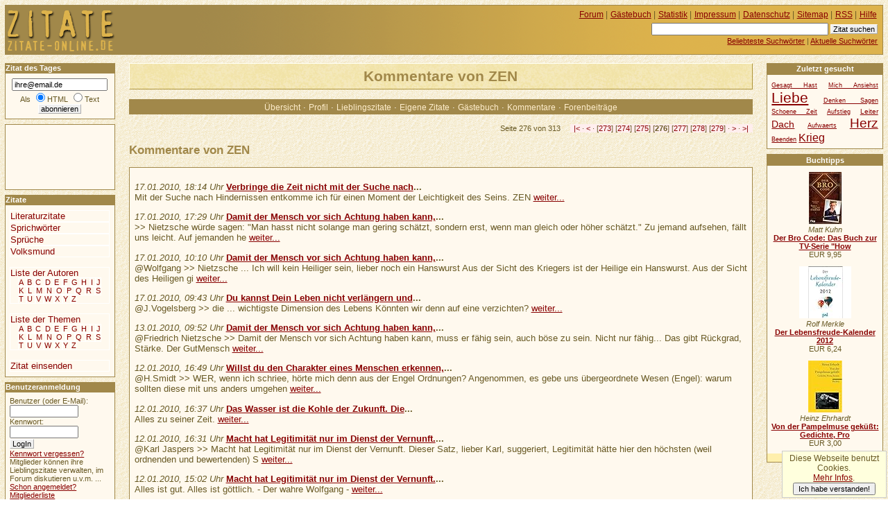

--- FILE ---
content_type: text/html; charset=utf-8
request_url: https://www.google.com/recaptcha/api2/aframe
body_size: 268
content:
<!DOCTYPE HTML><html><head><meta http-equiv="content-type" content="text/html; charset=UTF-8"></head><body><script nonce="hYiB-lL1YZMR8QLJB1peow">/** Anti-fraud and anti-abuse applications only. See google.com/recaptcha */ try{var clients={'sodar':'https://pagead2.googlesyndication.com/pagead/sodar?'};window.addEventListener("message",function(a){try{if(a.source===window.parent){var b=JSON.parse(a.data);var c=clients[b['id']];if(c){var d=document.createElement('img');d.src=c+b['params']+'&rc='+(localStorage.getItem("rc::a")?sessionStorage.getItem("rc::b"):"");window.document.body.appendChild(d);sessionStorage.setItem("rc::e",parseInt(sessionStorage.getItem("rc::e")||0)+1);localStorage.setItem("rc::h",'1764670895219');}}}catch(b){}});window.parent.postMessage("_grecaptcha_ready", "*");}catch(b){}</script></body></html>

--- FILE ---
content_type: text/css
request_url: https://www.zitate-online.de/css/gaestebuch.css
body_size: 1546
content:
div.gbeintrag {
 margin:1ex 0 2ex 0;
 padding:1ex 1ex .25ex 1ex;
 border:solid 1px #CEB55C;
 clear:both;
}

div.gbeintrag h3 {
 margin:1ex 0;
 padding:.3ex;
}

div.gbeintrag p.nummer {
 display:block;
 margin:0;
 padding:0;
 float:right;
 width:2.5em;
 text-align:right;
 padding:.5ex;
 border-left:solid 1px #CEB55C;
 border-bottom:solid 1px #CEB55C;
 border-right:solid 1px #fff;
 border-top:solid 1px #fff;
 position:relative;
 top:-1.2ex;
 right:-1.2ex;
 background-color:#fff;
 background-image:url(/grafik/paper.gif);
 font-weight:bold;
}

div.gbeintrag p.smiley {
 display:block;
 margin:0;
 padding:0;
 text-align:left;
 width:2.5em;
 padding:.5ex;
 border-left:solid 1px #fff;
 border-bottom:solid 1px #fff;
 border-right:solid 1px #CEB55C;
 border-top:solid 1px #CEB55C;
 position:relative;
 bottom:-0.45ex;
 left:-1.2ex;
 background-color:#fff;
 background-image:url(/grafik/paper.gif);
 text-align:center;
}

div.gbeintrag p.autor {
 margin:0 0 0 5em;
 float:right;
 font-size:85%;
 text-align:right;
 padding:0;
}
div.gbeintrag p.datum {
 border-top:solid 1px #fee;
 margin:0;
 font-size:80%;
}

div.gbeintrag p.kommentar {
 padding:0 0 .5ex 0;
 margin:1ex 0 .5ex 2em;
 font-size:90%;
}

div.gbeintrag p.text {
 padding:0 0 .5ex 0;
 margin:1ex 0 .25ex 0;
}

div.gbeintrag p.smiley img {
 padding:3px;
}

form#gbeingabe table {
 width:100%
}

form#gbeingabe input.eingabefelder {
 width:96%;
}

form#gbeingabe td.absenden {
 text-align:center;
}

form#gbeingabe td.meinung img{
 vertical-align:middle;
 letter-spacing:5em;
}


--- FILE ---
content_type: text/css
request_url: https://www.zitate-online.de/css/benutzer.css
body_size: 1738
content:
.bbildnormal {
  float:right;
  display:block;
  width:220px;
  height:220px;
}

.bbildklein {
  float:right;
  display:block;
  width:64px;
  height:64px;
  text-align:center;
}

.bbildklein img {
  border:2px solid #fff;
}

.bbildnormal img {
  border:5px solid #fff;
  margin-left:auto;
  margin-right:0;
  display:block;
}

fieldset .bbildklein {
 float:none;
 display:inline;
}

#benutzerprofil, #benutzerprofilklein {
 border:solid 1px #A1884A;
 padding:2ex;
 margin: 2ex 0;
 background-color:#EAD2AB;
}

#benutzerprofilklein p {
 margin-right:80px;
 padding:0;
}

#benutzerprofilklein h2 {
 margin-right:80px;
 margin-top:0;
 padding:0;
 clear:none;
}

#benutzerprofil p, #benutzerprofil ul {
 list-style-type:none;
 margin-left:0;
 margin-right:0;
 padding:0;
}

#benutzerprofil h2 {
 margin-top:0;
 padding:0;
 margin-bottom:6ex;
 font-size:150%;
 clear:none;
}

ul.benutzernavig {
 margin:2ex 0;
 text-align:center;
 width:100%;
 background-color:#A1884A;
 color:#fff;
 padding:.5ex 0;
}

ul.benutzernavig a {
 font-size:90%;
 text-decoration: none;
 color:#fec;
}

ul.benutzernavig a:visited {
 color:#fed;
}

ul.benutzernavig a:hover {
 color:#fff;
 background-color:#B09759;
}

div.ungelesen {
 border-right-width:5px;
}

div.benutzer {
 margin-top:2.5ex;
 margin-bottom:.5ex;
}

#freundeliste li
{
 border-bottom:solid 1px #A1884A;
 border-right:solid 1px #A1884A;
 padding:2px;
 margin-right:1em;
 height:36px;
 line-height:36px;
}

#freundeliste li a {
 text-decoration:none;
}

#nachrichtenerfolg {
 font-size:170%;
 color:#a00;
 margin:1ex 0;
 padding:2ex;
 border:solid 2px #a00;
 text-align:center;
 
}

form.inline {
 display:inline;
}

form.inline div {
 display:inline;
}


--- FILE ---
content_type: text/javascript
request_url: https://www.zitate-online.de/ajax/bewerten.js
body_size: 3999
content:
function klonen(quelle, ziel) {
 for(var i = 0; i < quelle.childNodes.length; i++) {
  var knoten = quelle.childNodes[i];
  switch (knoten.nodeType) {
   case 1:	
    var neu = ziel.appendChild(document.createElement(knoten.nodeName));
    for (var j = 0; j < knoten.attributes.length; j++) {
     neu.setAttribute(knoten.attributes[j].nodeName, knoten.attributes[j].nodeValue);
    }
    klonen(knoten, neu);
    break;
   case 3:	
    subknoten = document.createTextNode(knoten.nodeValue);
    ziel.appendChild(subknoten);
  }
 }
}



var Bewertung = {

  ajax: false,			

  erzeugen: function() 
  {
    try 
    {			
      Bewertung.ajax = new XMLHttpRequest();
    } 
    catch(w3c) 
    {
      try 
      {			
        Bewertung.ajax = new ActiveXObject("Msxml2.XMLHTTP");
      }
      catch(msie) 
      {
        try 
        {		
          Bewertung.ajax = new ActiveXObject("Microsoft.XMLHTTP");
        }
        catch(msie_alt) 
        {
          Bewertung.ajax = false;
          return false;	
        }
      }
    }  
    return true;
  },
 
 
  holen: function (id,wert) 
  { 
 
 
    if (id>0) 
    {
      var zahl = document.getElementById('zahl'+id).value;
      var punkte = document.getElementById('punkte'+id).value;
      
      Bewertung.ajax.open('GET', '/ajax/bewerten.php?wid='+id+'&wert='+wert+'&zahl='+zahl+'&punkte='+punkte, true);
      Bewertung.ajax.setRequestHeader('Content-Type', 'text/xml');
      Bewertung.ajax.setRequestHeader('If-Modified-Since', 'Sat, 1 Jan 2000 00:00:00 GMT');
      Bewertung.ajax.send(null);
   
      Bewertung.ajax.onreadystatechange = function() 
      {
        if (Bewertung.ajax.readyState == 4) 
        {
          if (Bewertung.ajax.status != 200 && Bewertung.ajax.status != 0) 
          {
            return false;
          };
          var ergebnis = Bewertung.ajax.responseXML.getElementsByTagName('div');
          if(ergebnis[0]) 
          {
            var kop = document.createElement('div');
            klonen(ergebnis[0],kop);
           kop.firstChild.setAttribute('class', 'bewertung');
            kop.firstChild.style.margin='.5ex 0';
            kop.firstChild.style.textAlign='right';
            kop.firstChild.style.fontSize = '83%'; 
            var bewalt = document.getElementById('bewertung'+id);
            var seite = document.getElementById('witz_'+id);
            seite.replaceChild(kop.firstChild,bewalt);
            document.getElementById('mm'+id).onclick = Bewertung.nixtun;
            document.getElementById('m'+id).onclick = Bewertung.nixtun;
            document.getElementById('n'+id).onclick = Bewertung.nixtun;
            document.getElementById('p'+id).onclick = Bewertung.nixtun;
            document.getElementById('pp'+id).onclick = Bewertung.nixtun;

            return true;
          }
        }
      };
    
    }
    else 
    {
    }; 
    return false;
  },
  
  nixtun: function () {
   return false;
  }
 
};

function init() 
{
 Bewertung.erzeugen();
 if (Bewertung.ajax) 
 {
  var formulare = document.getElementsByTagName('form');
  if(formulare) 
  {
   var formular = null;
   var id = 0;
   var zahl = 1;
   
   for (var i = 0; i < formulare.length; i++)
   {
    if (formulare[i].className == 'bewertungsleiste')
    {
     formular = formulare[i];
     id = formular.id.substr(11);
 
     document.getElementById('mm'+id).onclick =  new Function('mm','Bewertung.holen('+id+', -2);return false;');
     document.getElementById('m'+id).onclick =  new Function('m','Bewertung.holen('+id+', -1);return false;');
     document.getElementById('n'+id).onclick =  new Function('n','Bewertung.holen('+id+', 0);return false;');
     document.getElementById('p'+id).onclick =  new Function('p','Bewertung.holen('+id+', 1);return false;');
     document.getElementById('pp'+id).onclick =  new Function('pp','Bewertung.holen('+id+', 2);return false;');
     
     

    }
   }
  }
 }
}  


window.onload=init;

